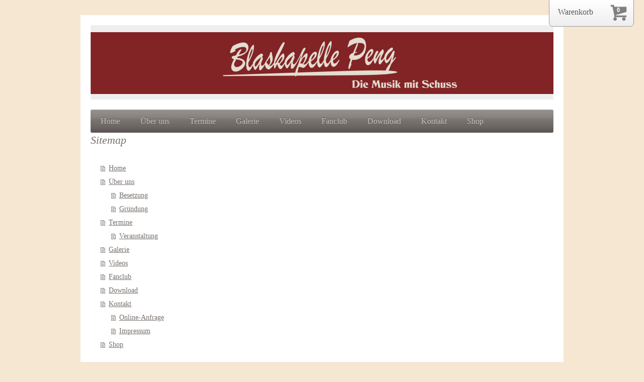

--- FILE ---
content_type: text/html; charset=UTF-8
request_url: https://www.blaskapelle-peng.de/sitemap/
body_size: 5748
content:
<!DOCTYPE html>
<html lang="de"  ><head prefix="og: http://ogp.me/ns# fb: http://ogp.me/ns/fb# business: http://ogp.me/ns/business#">
    <meta http-equiv="Content-Type" content="text/html; charset=utf-8"/>
    <meta name="generator" content="IONOS MyWebsite"/>
        
    <link rel="dns-prefetch" href="//cdn.website-start.de/"/>
    <link rel="dns-prefetch" href="//125.mod.mywebsite-editor.com"/>
    <link rel="dns-prefetch" href="https://125.sb.mywebsite-editor.com/"/>
    <link rel="shortcut icon" href="//cdn.website-start.de/favicon.ico"/>
        <title>Blaskapelle Peng  - Die Musik mit Schuss</title>
    <style type="text/css">@media screen and (max-device-width: 1024px) {.diyw a.switchViewWeb {display: inline !important;}}</style>
    <style type="text/css">@media screen and (min-device-width: 1024px) {
            .mediumScreenDisabled { display:block }
            .smallScreenDisabled { display:block }
        }
        @media screen and (max-device-width: 1024px) { .mediumScreenDisabled { display:none } }
        @media screen and (max-device-width: 568px) { .smallScreenDisabled { display:none } }
                @media screen and (min-width: 1024px) {
            .mobilepreview .mediumScreenDisabled { display:block }
            .mobilepreview .smallScreenDisabled { display:block }
        }
        @media screen and (max-width: 1024px) { .mobilepreview .mediumScreenDisabled { display:none } }
        @media screen and (max-width: 568px) { .mobilepreview .smallScreenDisabled { display:none } }</style>
    <meta name="viewport" content="width=device-width, initial-scale=1, maximum-scale=1, minimal-ui"/>

<meta name="format-detection" content="telephone=no"/>
        <meta name="keywords" content="böhmisch, mährisch, Blasmusik, Blaskapelle, Peng, Polka, Böhmische Liebe, Auf die Freundschaft, Kreismusikfest, Ablach"/>
            <meta name="description" content="Blaskapelle Peng Böhmisch-mährische Blasmusik ist eine der Spezialitäten unserer einzigartigen Besetzung. Wir bieten aber auch modernes über die ganze Bandbreite der Blasmusik."/>
            <meta name="robots" content="index,follow"/>
        <link href="//cdn.website-start.de/templates/2001/style.css?1758547156484" rel="stylesheet" type="text/css"/>
    <link href="https://www.blaskapelle-peng.de/s/style/theming.css?1707776509" rel="stylesheet" type="text/css"/>
    <link href="//cdn.website-start.de/app/cdn/min/group/web.css?1758547156484" rel="stylesheet" type="text/css"/>
<link href="//cdn.website-start.de/mod/common/files/generated/modules-main.css" rel="stylesheet" type="text/css"/>
    <link href="//cdn.website-start.de/app/cdn/min/group/mobilenavigation.css?1758547156484" rel="stylesheet" type="text/css"/>
    <link href="https://125.sb.mywebsite-editor.com/app/logstate2-css.php?site=851324437&amp;t=1768894194" rel="stylesheet" type="text/css"/>

<script type="text/javascript">
    /* <![CDATA[ */
var stagingMode = '';
    /* ]]> */
</script>
<script src="https://125.sb.mywebsite-editor.com/app/logstate-js.php?site=851324437&amp;t=1768894194"></script>

    <link href="//cdn.website-start.de/templates/2001/print.css?1758547156484" rel="stylesheet" media="print" type="text/css"/>
    <script type="text/javascript">
    /* <![CDATA[ */
    var systemurl = 'https://125.sb.mywebsite-editor.com/';
    var webPath = '/';
    var proxyName = '';
    var webServerName = 'www.blaskapelle-peng.de';
    var sslServerUrl = 'https://www.blaskapelle-peng.de';
    var nonSslServerUrl = 'http://www.blaskapelle-peng.de';
    var webserverProtocol = 'http://';
    var nghScriptsUrlPrefix = '//125.mod.mywebsite-editor.com';
    var sessionNamespace = 'DIY_SB';
    var jimdoData = {
        cdnUrl:  '//cdn.website-start.de/',
        messages: {
            lightBox: {
    image : 'Bild',
    of: 'von'
}

        },
        isTrial: 0,
        pageId: 7    };
    var script_basisID = "851324437";

    diy = window.diy || {};
    diy.web = diy.web || {};

        diy.web.jsBaseUrl = "//cdn.website-start.de/s/build/";

    diy.context = diy.context || {};
    diy.context.type = diy.context.type || 'web';
    /* ]]> */
</script>

<script type="text/javascript" src="//cdn.website-start.de/app/cdn/min/group/web.js?1758547156484" crossorigin="anonymous"></script><script type="text/javascript" src="//cdn.website-start.de/s/build/web.bundle.js?1758547156484" crossorigin="anonymous"></script><script type="text/javascript" src="//cdn.website-start.de/app/cdn/min/group/mobilenavigation.js?1758547156484" crossorigin="anonymous"></script><script src="//cdn.website-start.de/mod/common/files/generated/modules-main-de_DE.js" type="text/javascript"></script>
<script type="text/javascript" src="https://cdn.website-start.de/proxy/apps/static/resource/dependencies/"></script><script type="text/javascript">
                    if (typeof require !== 'undefined') {
                        require.config({
                            waitSeconds : 10,
                            baseUrl : 'https://cdn.website-start.de/proxy/apps/static/js/'
                        });
                    }
                </script><script type="text/javascript" src="//cdn.website-start.de/app/cdn/min/group/pfcsupport.js?1758547156484" crossorigin="anonymous"></script>    <meta property="og:type" content="business.business"/>
    <meta property="og:url" content="https://www.blaskapelle-peng.de/"/>
    <meta property="og:title" content="Blaskapelle Peng  - Die Musik mit Schuss"/>
            <meta property="og:description" content="Blaskapelle Peng Böhmisch-mährische Blasmusik ist eine der Spezialitäten unserer einzigartigen Besetzung. Wir bieten aber auch modernes über die ganze Bandbreite der Blasmusik."/>
                <meta property="og:image" content="https://www.blaskapelle-peng.de/s/misc/logo.png?t=1761460974"/>
        <meta property="business:contact_data:country_name" content="Deutschland"/>
    <meta property="business:contact_data:street_address" content="Ziegelhofweg 2"/>
    <meta property="business:contact_data:locality" content="Meßkirch"/>
    
    <meta property="business:contact_data:email" content="info@blaskapelle-peng.de"/>
    <meta property="business:contact_data:postal_code" content="88605"/>
    <meta property="business:contact_data:phone_number" content="+49 7575 922570"/>
    
    
<link href="https://cdn.website-start.de/proxy/apps/z4fpz3/s/diy/basic/public/css/basic.css?rev-1572432709=" rel="stylesheet" type="text/css"/><link href="https://cdn.website-start.de/proxy/apps/z4fpz3/s/epages/epagesBasket/public/css/web.css?rev-1572432709=" rel="stylesheet" type="text/css"/><link href="https://cdn.website-start.de/proxy/apps/z4fpz3/s/epages/epagesShop/public/fancybox/jquery.fancybox.css?rev-1572432709=" rel="stylesheet" type="text/css"/></head>


<body class="body   cc-pagemode-sitemap diyfeNoSidebar diy-market-de_DE" data-pageid="235276" id="page-235276">
    
    <div class="diyw">
        <div class="diyweb diywebClark">
	<div class="diyfeMobileNav">
		
<nav id="diyfeMobileNav" class="diyfeCA diyfeCA2" role="navigation">
    <a title="Navigation aufklappen/zuklappen">Navigation aufklappen/zuklappen</a>
    <ul class="mainNav1"><li class=" hasSubNavigation"><a data-page-id="235276" href="https://www.blaskapelle-peng.de/" class=" level_1"><span>Home</span></a></li><li class=" hasSubNavigation"><a data-page-id="289245" href="https://www.blaskapelle-peng.de/über-uns/" class=" level_1"><span>Über uns</span></a><span class="diyfeDropDownSubOpener">&nbsp;</span><div class="diyfeDropDownSubList diyfeCA diyfeCA3"><ul class="mainNav2"><li class=" hasSubNavigation"><a data-page-id="289246" href="https://www.blaskapelle-peng.de/über-uns/besetzung/" class=" level_2"><span>Besetzung</span></a></li><li class=" hasSubNavigation"><a data-page-id="289248" href="https://www.blaskapelle-peng.de/über-uns/gründung/" class=" level_2"><span>Gründung</span></a></li></ul></div></li><li class=" hasSubNavigation"><a data-page-id="252288" href="https://www.blaskapelle-peng.de/termine/" class=" level_1"><span>Termine</span></a><span class="diyfeDropDownSubOpener">&nbsp;</span><div class="diyfeDropDownSubList diyfeCA diyfeCA3"><ul class="mainNav2"><li class=" hasSubNavigation"><a data-page-id="380626" href="https://www.blaskapelle-peng.de/termine/veranstaltung/" class=" level_2"><span>Veranstaltung</span></a></li></ul></div></li><li class=" hasSubNavigation"><a data-page-id="252310" href="https://www.blaskapelle-peng.de/galerie/" class=" level_1"><span>Galerie</span></a></li><li class=" hasSubNavigation"><a data-page-id="289343" href="https://www.blaskapelle-peng.de/videos/" class=" level_1"><span>Videos</span></a></li><li class=" hasSubNavigation"><a data-page-id="252477" href="https://www.blaskapelle-peng.de/fanclub/" class=" level_1"><span>Fanclub</span></a></li><li class=" hasSubNavigation"><a data-page-id="380617" href="https://www.blaskapelle-peng.de/download/" class=" level_1"><span>Download</span></a></li><li class=" hasSubNavigation"><a data-page-id="299188" href="https://www.blaskapelle-peng.de/kontakt/" class=" level_1"><span>Kontakt</span></a><span class="diyfeDropDownSubOpener">&nbsp;</span><div class="diyfeDropDownSubList diyfeCA diyfeCA3"><ul class="mainNav2"><li class=" hasSubNavigation"><a data-page-id="235277" href="https://www.blaskapelle-peng.de/kontakt/online-anfrage/" class=" level_2"><span>Online-Anfrage</span></a></li><li class=" hasSubNavigation"><a data-page-id="235279" href="https://www.blaskapelle-peng.de/kontakt/impressum/" class=" level_2"><span>Impressum</span></a></li></ul></div></li><li class=" hasSubNavigation"><a data-page-id="388591" href="https://www.blaskapelle-peng.de/shop-1/" class=" level_1"><span>Shop</span></a></li></ul></nav>
	</div>
	<div class="diywebEmotionHeader">
		<div class="diywebLiveArea">
			<div class="diywebMainGutter">

				<div class="diyfeGE">
					<div class="diywebGutter">
						
<style type="text/css" media="all">
.diyw div#emotion-header {
        max-width: 920px;
        max-height: 148px;
                background: #EEEEEE;
    }

.diyw div#emotion-header-title-bg {
    left: 0%;
    top: 20%;
    width: 100%;
    height: 15%;

    background-color: #FFFFFF;
    opacity: 0.50;
    filter: alpha(opacity = 50);
    display: none;}
.diyw img#emotion-header-logo {
    left: 0.00%;
    top: 9.66%;
    background: transparent;
            width: 100.00%;
        height: 83.11%;
                border: none;
        padding: 0px;
        }

.diyw div#emotion-header strong#emotion-header-title {
    left: 20%;
    top: 20%;
    color: #000000;
    display: none;    font: italic normal 100px/120% 'Times New Roman', Times, serif;
}

.diyw div#emotion-no-bg-container{
    max-height: 148px;
}

.diyw div#emotion-no-bg-container .emotion-no-bg-height {
    margin-top: 16.09%;
}
</style>
<div id="emotion-header" data-action="loadView" data-params="active" data-imagescount="1">
    
        <div id="ehSlideshowPlaceholder">
            <div id="ehSlideShow">
                <div class="slide-container">
                                        <div style="background-color: #EEEEEE">
                            <img src="https://www.blaskapelle-peng.de/s/img/emotionheader.jpg?1736942393.920px.148px" alt=""/>
                        </div>
                                    </div>
            </div>
        </div>


        <script type="text/javascript">
        //<![CDATA[
                diy.module.emotionHeader.slideShow.init({ slides: [{"url":"https:\/\/www.blaskapelle-peng.de\/s\/img\/emotionheader.jpg?1736942393.920px.148px","image_alt":"","bgColor":"#EEEEEE"}] });
        //]]>
        </script>

            <div id="emotion-no-bg-container">
            <div class="emotion-no-bg-height"></div>
        </div>
    
                        <a href="https://www.blaskapelle-peng.de/">
        
                    <img id="emotion-header-logo" src="https://www.blaskapelle-peng.de/s/misc/logo.png?t=1761460975" alt=""/>
        
                    </a>
            
    
    
    
    <script type="text/javascript">
    //<![CDATA[
    (function ($) {
        function enableSvgTitle() {
                        var titleSvg = $('svg#emotion-header-title-svg'),
                titleHtml = $('#emotion-header-title'),
                emoWidthAbs = 920,
                emoHeightAbs = 148,
                offsetParent,
                titlePosition,
                svgBoxWidth,
                svgBoxHeight;

                        if (titleSvg.length && titleHtml.length) {
                offsetParent = titleHtml.offsetParent();
                titlePosition = titleHtml.position();
                svgBoxWidth = titleHtml.width();
                svgBoxHeight = titleHtml.height();

                                titleSvg.get(0).setAttribute('viewBox', '0 0 ' + svgBoxWidth + ' ' + svgBoxHeight);
                titleSvg.css({
                   left: Math.roundTo(100 * titlePosition.left / offsetParent.width(), 3) + '%',
                   top: Math.roundTo(100 * titlePosition.top / offsetParent.height(), 3) + '%',
                   width: Math.roundTo(100 * svgBoxWidth / emoWidthAbs, 3) + '%',
                   height: Math.roundTo(100 * svgBoxHeight / emoHeightAbs, 3) + '%'
                });

                titleHtml.css('visibility','hidden');
                titleSvg.css('visibility','visible');
            }
        }

        
            var posFunc = function($, overrideSize) {
                var elems = [], containerWidth, containerHeight;
                                    elems.push({
                        selector: '#emotion-header-title',
                        overrideSize: true,
                        horPos: 0,
                        vertPos: 100                    });
                    lastTitleWidth = $('#emotion-header-title').width();
                                                elems.push({
                    selector: '#emotion-header-title-bg',
                    horPos: 0,
                    vertPos: 23.53                });
                                
                containerWidth = parseInt('920');
                containerHeight = parseInt('148');

                for (var i = 0; i < elems.length; ++i) {
                    var el = elems[i],
                        $el = $(el.selector),
                        pos = {
                            left: el.horPos,
                            top: el.vertPos
                        };
                    if (!$el.length) continue;
                    var anchorPos = $el.anchorPosition();
                    anchorPos.$container = $('#emotion-header');

                    if (overrideSize === true || el.overrideSize === true) {
                        anchorPos.setContainerSize(containerWidth, containerHeight);
                    } else {
                        anchorPos.setContainerSize(null, null);
                    }

                    var pxPos = anchorPos.fromAnchorPosition(pos),
                        pcPos = anchorPos.toPercentPosition(pxPos);

                    var elPos = {};
                    if (!isNaN(parseFloat(pcPos.top)) && isFinite(pcPos.top)) {
                        elPos.top = pcPos.top + '%';
                    }
                    if (!isNaN(parseFloat(pcPos.left)) && isFinite(pcPos.left)) {
                        elPos.left = pcPos.left + '%';
                    }
                    $el.css(elPos);
                }

                // switch to svg title
                enableSvgTitle();
            };

                        var $emotionImg = jQuery('#emotion-header-img');
            if ($emotionImg.length > 0) {
                // first position the element based on stored size
                posFunc(jQuery, true);

                // trigger reposition using the real size when the element is loaded
                var ehLoadEvTriggered = false;
                $emotionImg.one('load', function(){
                    posFunc(jQuery);
                    ehLoadEvTriggered = true;
                                    }).each(function() {
                                        if(this.complete || typeof this.complete === 'undefined') {
                        jQuery(this).load();
                    }
                });

                                noLoadTriggeredTimeoutId = setTimeout(function() {
                    if (!ehLoadEvTriggered) {
                        posFunc(jQuery);
                    }
                    window.clearTimeout(noLoadTriggeredTimeoutId)
                }, 5000);//after 5 seconds
            } else {
                jQuery(function(){
                    posFunc(jQuery);
                });
            }

                        if (jQuery.isBrowser && jQuery.isBrowser.ie8) {
                var longTitleRepositionCalls = 0;
                longTitleRepositionInterval = setInterval(function() {
                    if (lastTitleWidth > 0 && lastTitleWidth != jQuery('#emotion-header-title').width()) {
                        posFunc(jQuery);
                    }
                    longTitleRepositionCalls++;
                    // try this for 5 seconds
                    if (longTitleRepositionCalls === 5) {
                        window.clearInterval(longTitleRepositionInterval);
                    }
                }, 1000);//each 1 second
            }

            }(jQuery));
    //]]>
    </script>

    </div>

					</div>
				</div>

			</div>
		</div>
	</div>

	<div class="diywebNav diywebNavHorizontal diywebNavMain diywebNav1">
		<div class="diywebLiveArea">
			<div class="diywebMainGutter">

				<div class="diyfeGE diyfeCA diyfeCA2">
					<div class="diywebGutter">
						<div class="webnavigation"><ul id="mainNav1" class="mainNav1"><li class="navTopItemGroup_1"><a data-page-id="235276" href="https://www.blaskapelle-peng.de/" class="level_1"><span>Home</span></a></li><li class="navTopItemGroup_2"><a data-page-id="289245" href="https://www.blaskapelle-peng.de/über-uns/" class="level_1"><span>Über uns</span></a></li><li class="navTopItemGroup_3"><a data-page-id="252288" href="https://www.blaskapelle-peng.de/termine/" class="level_1"><span>Termine</span></a></li><li class="navTopItemGroup_4"><a data-page-id="252310" href="https://www.blaskapelle-peng.de/galerie/" class="level_1"><span>Galerie</span></a></li><li class="navTopItemGroup_5"><a data-page-id="289343" href="https://www.blaskapelle-peng.de/videos/" class="level_1"><span>Videos</span></a></li><li class="navTopItemGroup_6"><a data-page-id="252477" href="https://www.blaskapelle-peng.de/fanclub/" class="level_1"><span>Fanclub</span></a></li><li class="navTopItemGroup_7"><a data-page-id="380617" href="https://www.blaskapelle-peng.de/download/" class="level_1"><span>Download</span></a></li><li class="navTopItemGroup_8"><a data-page-id="299188" href="https://www.blaskapelle-peng.de/kontakt/" class="level_1"><span>Kontakt</span></a></li><li class="navTopItemGroup_9"><a data-page-id="388591" href="https://www.blaskapelle-peng.de/shop-1/" class="level_1"><span>Shop</span></a></li></ul></div>
					</div>
				</div>

			</div>
		</div>
	</div>

	<div class="diywebContent">
		<div class="diywebLiveArea">
			<div class="diywebMainGutter">
				<div class="diyfeGridGroup diyfeCA diyfeCA1">
					<div class="diywebMain diyfeGE">
						<div class="diywebGutter">
							<div id="content_area"><h1>Sitemap</h1><ul class="sitemap"><li><a href="/">Home</a></li>
<li><a href="/über-uns/">Über uns</a></li>
<li><ul class="sitemap"><li><a href="/über-uns/besetzung/">Besetzung</a></li>
<li><a href="/über-uns/gründung/">Gründung</a></li>
</ul></li><li><a href="/termine/">Termine</a></li>
<li><ul class="sitemap"><li><a href="/termine/veranstaltung/">Veranstaltung</a></li>
</ul></li><li><a href="/galerie/">Galerie</a></li>
<li><a href="/videos/">Videos</a></li>
<li><a href="/fanclub/">Fanclub</a></li>
<li><a href="/download/">Download</a></li>
<li><a href="/kontakt/">Kontakt</a></li>
<li><ul class="sitemap"><li><a href="/kontakt/online-anfrage/">Online-Anfrage</a></li>
<li><a href="/kontakt/impressum/">Impressum</a></li>
</ul></li><li><a href="/shop-1/">Shop</a></li>
</ul></div>
						</div>
					</div>

					<div class="diywebSecondary diyfeCA diyfeCA3 diyfeGE">
						<div class="diywebNav diywebNav23">
							<div class="diywebGutter">
								<div class="webnavigation"></div>
							</div>
						</div>
						<div class="diywebSidebar">
							<div class="diywebGutter">
								
							</div>
						</div><!-- .diywebSidebar -->
					</div><!-- .diywebSecondary -->

				</div><!-- .diyfeGridGroup -->

			</div><!-- .diywebMainGutter -->
		</div>
	</div><!-- .diywebContent -->

	<div class="diywebFooter">
		<div class="diywebLiveArea">
			<div class="diywebMainGutter">

				<div class="diyfeGE diyfeCA diyfeCA4 diywebPull">
					<div class="diywebGutter">
						<div id="contentfooter">
    <div class="leftrow">
                        <a rel="nofollow" href="javascript:window.print();">
                    <img class="inline" height="14" width="18" src="//cdn.website-start.de/s/img/cc/printer.gif" alt=""/>
                    Druckversion                </a> <span class="footer-separator">|</span>
                <a href="https://www.blaskapelle-peng.de/sitemap/">Sitemap</a>
                        <br/> © Blaskapelle Peng GbR
            </div>
    <script type="text/javascript">
        window.diy.ux.Captcha.locales = {
            generateNewCode: 'Neuen Code generieren',
            enterCode: 'Bitte geben Sie den Code ein'
        };
        window.diy.ux.Cap2.locales = {
            generateNewCode: 'Neuen Code generieren',
            enterCode: 'Bitte geben Sie den Code ein'
        };
    </script>
    <div class="rightrow">
                <p><a class="diyw switchViewWeb" href="javascript:switchView('desktop');">Webansicht</a><a class="diyw switchViewMobile" href="javascript:switchView('mobile');">Mobile-Ansicht</a></p>
                <span class="loggedin">
            <a rel="nofollow" id="logout" href="https://125.sb.mywebsite-editor.com/app/cms/logout.php">Logout</a> <span class="footer-separator">|</span>
            <a rel="nofollow" id="edit" href="https://125.sb.mywebsite-editor.com/app/851324437/235276/">Seite bearbeiten</a>
        </span>
    </div>
</div>


					</div>
				</div>

			</div>
		</div>
	</div><!-- .diywebFooter -->

</div><!-- .diyweb -->    </div>

    
    <div id="webcomponent_0d0b09a0-8aec-43c4-b314-303dc8987577_web" class="diysdk_epages_epagesBasket web_view webcomponent diyApp">
        <div class="app_estore_wrapper normal hidden">
    <div class="estore_content normal ">
        <div class="estore_productCount normal">
            <i class="icon fa-shopping-cart"><div class="cartPlaceHolder"></div></i>
                <span class="productCount normal">0</span>
        </div>
        <div class="estore_text normal"></div>
    </div>
</div>
    </div><script type="text/javascript">/* <![CDATA[ */
var data = {"instance":{"data":{"isShopConfigured":true,"_DIY_SDK_CSRFToken":"2564e94be650042a6d6d186e1708a0b813273014ed210c983bdc2e0cf9545ee9"},"name":"epagesBasket","localizedName":"epagesBasket.edit.title","id":"0d0b09a0-8aec-43c4-b314-303dc8987577","view":"web","app":{"version":"1.0","name":"epages","id":"482E5E1F-F0A4-4DFB-999C-66102D99B20E"},"isSitebuilder":false,"environmentConfig":{"isSitebuilder":false,"staticUrlPrefix":"https:\/\/cdn.website-start.de\/proxy\/apps\/z4fpz3"}},"resources":{"css":["https:\/\/cdn.website-start.de\/proxy\/apps\/z4fpz3\/s\/diy\/basic\/public\/css\/basic.css?rev-1572432709=","https:\/\/cdn.website-start.de\/proxy\/apps\/z4fpz3\/s\/epages\/epagesBasket\/public\/css\/web.css?rev-1572432709=","https:\/\/cdn.website-start.de\/proxy\/apps\/z4fpz3\/s\/epages\/epagesShop\/public\/fancybox\/jquery.fancybox.css?rev-1572432709="],"js":["order!https:\/\/cdn.website-start.de\/proxy\/apps\/z4fpz3\/s\/epages\/epagesShop\/public\/js\/jquery.numberformatter-1.2.3.js?rev-1572432709=","order!https:\/\/cdn.website-start.de\/proxy\/apps\/z4fpz3\/s\/epages\/epagesShop\/public\/fancybox\/jquery-1.11.1.min.js?rev-1572432709=","order!https:\/\/cdn.website-start.de\/proxy\/apps\/z4fpz3\/s\/epages\/epagesShop\/public\/fancybox\/jquery.fancybox.js?rev-1572432709=","order!https:\/\/cdn.website-start.de\/proxy\/apps\/z4fpz3\/s\/epages\/epagesBasket\/public\/js\/epagesBasket.js?rev-1572432709=","order!https:\/\/cdn.website-start.de\/proxy\/apps\/z4fpz3\/s\/epages\/epagesBasket\/public\/js\/web.js?rev-1572432709=","order!https:\/\/cdn.website-start.de\/proxy\/apps\/z4fpz3\/api\/app\/epages\/translation\/de_DE?rev-1572432709="]},"embeddedComponents":[]};
var baseSaveUrl = '/proxy/apps/z4fpz3';
var instanceCreator = new diysdk.webcomponentIntegrator();
instanceCreator.create(data, baseSaveUrl);
/* ]]> */</script></body>


<!-- rendered at Sun, 26 Oct 2025 07:42:55 +0100 -->
</html>
